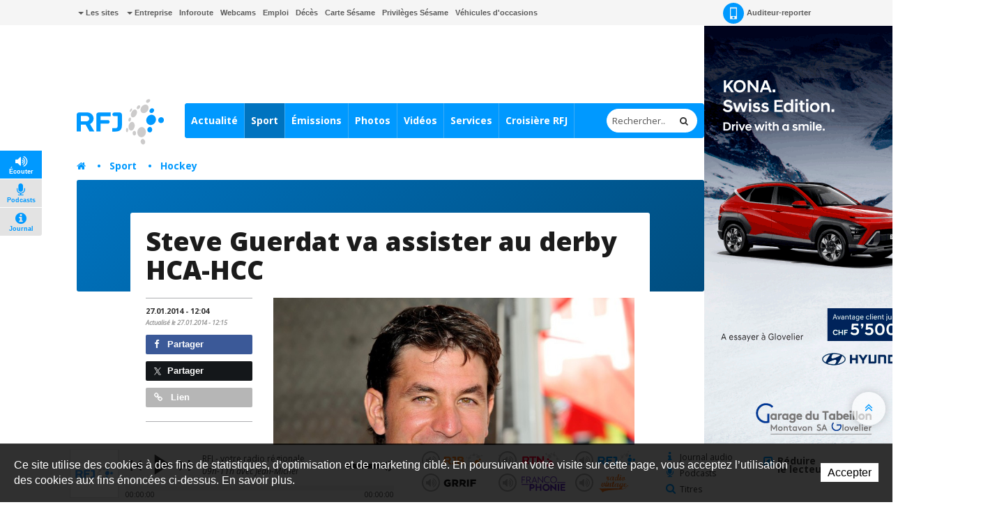

--- FILE ---
content_type: text/plain; charset=UTF-8
request_url: https://at.teads.tv/fpc?analytics_tag_id=PUB_18373&tfpvi=&gdpr_status=22&gdpr_reason=220&gdpr_consent=&ccpa_consent=&shared_ids=&sv=d656f4a&
body_size: 56
content:
NWZkMmE5NGYtNmMwZC00YTk3LWE4ZmYtMGNjZmUxNzVjNjUzIzktMQ==